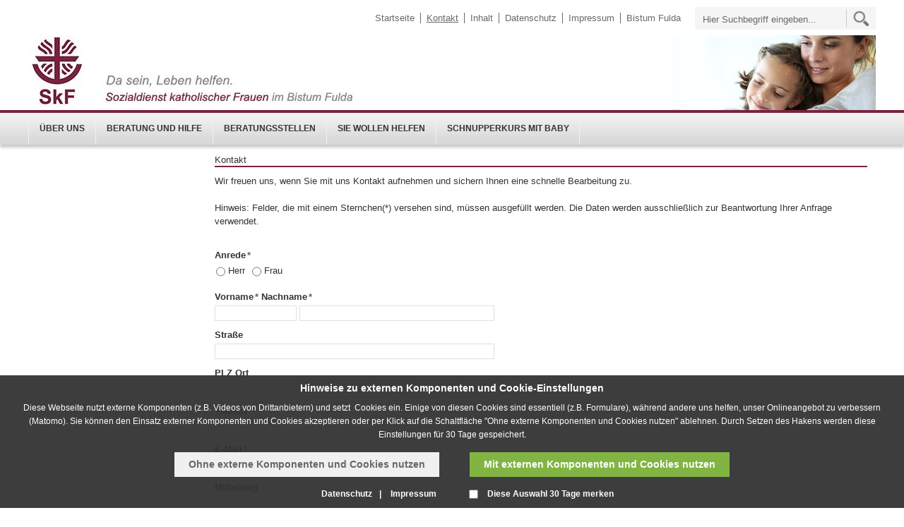

--- FILE ---
content_type: text/html; charset=utf-8
request_url: https://www.sozialdienst-katholischer-frauen.de/skf/kontakt/
body_size: 8196
content:
<!DOCTYPE html>
<html lang="de" class="pagestatus-init">
  <head>
    <title>Sozialdienst katholischer Frauen im Bistum Fulda - SkF -Kontaktformular</title>
    <!--
			Diese Seite wurde mit Weblication® CMS erstellt.
			Weblication® ist ein Produkt der Scholl Communications AG in 77694 Kehl.
			Weitere Informationen finden Sie unter http://www.weblication.de bzw. http://scholl.de.
		-->
    <meta name="Description" content="Nehmen Sie mit uns Kontakt auf. Wir stellen Ihnen gerne weiter Informationen zu unseren Produkten zur Verfügung."/>
    <meta name="Keywords" content="kontakt, anfrage, angebot"/>
    <meta name="Robots" content="index, noodp"/>
    <meta charset="UTF-8" />
    <meta name="viewport" content="width=device-width, initial-scale=1"/>
    <meta name="Generator" content="Weblication® CMS"/>
    <!--[if IE]><meta http-equiv="x-ua-compatible" content="IE=edge" /><![endif]-->
    <meta name="google-site-verification" content="dy6bIyEHWQg5hefLM8jO803k5sbY_lsFmPYpL24_02k"/>
    <meta name="geo.region" content="de-he"/>
    <meta name="geo.placename" content="36039 Fulda, Deutschland"/>
    <meta name="geo.position" content="50.555161;9.672647"/>
    <link rel="shortcut icon" href="/bistum_fulda-wGlobal/wGlobal/layout/images/favicon.ico"/>
    <link rel="icon" href="/bistum_fulda-wGlobal/wGlobal/layout/images/favicon.ico"/>
    <link rel="apple-touch-icon" href="/bistum_fulda-wGlobal/wGlobal/layout/images/apple-touch-icon.png"/>
    <link rel="canonical" href="https://www.sozialdienst-katholischer-frauen.de/skf/kontakt/"/>
        <script type="text/javascript">wNavidStandard='1247423963537';wProjectPath='/skf';hdLimitDpr='1.5';lightboxType='wLightbox'; </script>
    <link rel="stylesheet" type="text/css" href="/bistum_fulda-wGlobal/wGlobal/layout/styles/optimized/design.css"/>
<link rel="stylesheet" type="text/css" href="/bistum_fulda-wGlobal/wGlobal/layout/styles/optimized/jquery.fancybox.css"/>
<link rel="stylesheet" type="text/css" href="/bistum_fulda-wGlobal/wGlobal/layout/styles/optimized/compactPulldown.css"/>
<link rel="stylesheet" type="text/css" href="/bistum_fulda-wGlobal/wGlobal/layout/styles/optimized/rwd.css"/>
    <!--[if IE 7]><link rel="stylesheet" type="text/css" href="/bistum_fulda-wGlobal/wGlobal/layout/styles/design-ie7.css"/><![endif]-->
    <script src="/bistum_fulda-wGlobal/wGlobal/layout/scripts/items/jquery.js"></script>
<script src="/bistum_fulda-wGlobal/wGlobal/layout/scripts/items/jquery-ui.js"></script>
<script src="/bistum_fulda-wGlobal/wGlobal/layout/scripts/items/jquery.fancybox.js"></script>
<script src="/bistum_fulda-wGlobal/wGlobal/layout/scripts/optimized/css.js"></script>
<script src="/bistum_fulda-wGlobal/wGlobal/layout/scripts/optimized/ui.js"></script>
<script src="/bistum_fulda-wGlobal/wGlobal/layout/scripts/optimized/design.js"></script>
<script src="/bistum_fulda-wGlobal/wGlobal/layout/scripts/mobile/optimized/ui.js"></script>
<script src="/bistum_fulda-wGlobal/wGlobal/layout/scripts/mobile/optimized/bannerSlider.js"></script>
<script src="/bistum_fulda-wGlobal/wGlobal/layout/scripts/mobile/optimized/list.js"></script>
<script src="/bistum_fulda-wGlobal/wGlobal/layout/scripts/mobile/accordion.js"></script>
<script src="/bistum_fulda-wGlobal/wGlobal/layout/scripts/fixednavi.js"></script>
<script src="/bistum_fulda-wGlobal/wGlobal/layout/scripts/rwdnavi.js"></script>
<script src="/bistum_fulda-wGlobal/wGlobal/layout/scripts/compactpulldown.js"></script>
    <link rel="stylesheet" type="text/css" href="/skf/wGlobal/layout/css/pfarreifarbe.css"/>
      </head>
  <body class="bodyFullRight project-skf subdir-kontakt object-default">
    <div id="navigationSidebar" class="noImage"></div>
    <div id="blockMainOuter">
      <div id="blockMain">
        <div id="blockMainInner">
          <div id="blockTop">
            <div id="blockTopInner">
              <div class="navi_wrapper">
                <div id="searchBox">
                  <form id="frmSearch" class="bistum" method="get" action="/skf/search/">
                    <input type="text" id="searchTerm" name="searchTerm" placeholder="Hier Suchbegriff eingeben..." value=""/>
                    <input id="searchSubmit" type="image" title="" src="/bistum_fulda-wGlobal/wGlobal/layout/images/icons/ic_search_metanavigation.png" alt=""/>
                  </form>
                </div>
                <div id="navigationMeta">
                  <ul><li class="navLevel navLevel1 navLevelDefault navLevel1Default "><a class="navLevel navLevel1 navLevelDefault navLevel1Default " title="" href="/skf/">Startseite</a></li><li class="navLevel navLevel1 navLevelSelected navLevel1Selected "><a class="navLevel navLevel1 navLevelSelected navLevel1Selected " href="/skf/kontakt/">Kontakt</a></li><li class="navLevel navLevel1 navLevelDefault navLevel1Default "><a class="navLevel navLevel1 navLevelDefault navLevel1Default " title="" href="/skf/sitemap/">Inhalt</a></li><li class="navLevel navLevel1 navLevelDefault navLevel1Default "><a class="navLevel navLevel1 navLevelDefault navLevel1Default " title="" href="/skf/datenschutz/">Datenschutz</a></li><li class="navLevel navLevel1 navLevelDefault navLevel1Default "><a class="navLevel navLevel1 navLevelDefault navLevel1Default " title="" href="/skf/impressum/">Impressum</a></li><li class="navLevel navLevel1 navLevelDefault navLevel1Default "><a class="navLevel navLevel1 navLevelDefault navLevel1Default " title="" href="http://www.bistum-fulda.de" target="_blank">Bistum Fulda</a></li></ul>                </div>
              </div>
              <div class="logo_wrapper">
                <div class="header_logo_wrapper">
                  <div class="header_logo_cell">
                    <div class="a_img_wrapper">
                      <a id="logo" href="/skf/" title="Zur Startseite">
                        <img src="/skf/images/kopfleiste/resp/skf_responsive_t1.jpg" alt="Logo"/>
                      </a>
                    </div>
                    <div class="a_img_wrapper">
                      <a id="logoRight" href="/skf/" title="Zur Startseite">
                        <img src="/skf/images/kopfleiste/resp/skf_responsive_t2.jpg" alt="Logo"/>
                      </a>
                    </div>
                  </div>
                </div>
                <div class="clear"></div>
              </div>
            </div>
          </div>
          <div id="blockNavigationMain">
            <div id="navigationMain">
              <ul data-togglerText="Navigation" class="navLevelContainer navLevel1Container"><li class="navLevel child navLevel1 navLevelOpen navLevel1Open "><a class="navLevel navLevel1 navLevelOpen navLevel1Open" href="/skf/angebote/dioezesanstelle/allgemeine_infos.php">Über uns</a><span class="navpointToggler"></span><ul class="navLevelContainer navLevel2Container"><li class="navLevel navLevel2 navLevelDefault navLevel2Default "><a class="navLevel navLevel2 navLevelDefault navLeve21Default" href="/skf/angebote/dioezesanstelle/dioezesanstelle.php">Diözesanstelle</a></li><li class="navLevel navLevel2 navLevelDefault navLevel2Default "><a class="navLevel navLevel2 navLevelDefault navLeve21Default" href="/skf/derskf/derskf.php">SkF Geschichtliches </a></li></ul></li><li class="navLevel child navLevel1 navLevelOpen navLevel1Open "><a class="navLevel navLevel1 navLevelOpen navLevel1Open" href="/skf/angebote/schwangerenberatung/schwangerenberatungstart.php?navid=200000288863">Beratung und Hilfe </a><span class="navpointToggler"></span><ul class="navLevelContainer navLevel2Container"><li class="navLevel navLevel2 navLevelDefault navLevel2Default "><a class="navLevel navLevel2 navLevelDefault navLeve21Default" href="/skf/angebote/schwangerenberatung/schwangerenberatungstart.php?navid=200000303325">Schwangerschaftsberatung</a></li><li class="navLevel navLevel2 navLevelDefault navLevel2Default "><a class="navLevel navLevel2 navLevelDefault navLeve21Default" href="/skf/angebote/vertrauliche-geburt/vertrauliche-geburt.php">Vertrauliche Geburt</a></li><li class="navLevel navLevel2 navLevelOpen navLevel2Open "><a class="navLevel navLevel2 navLevelOpen navLevel2Open" href="/skf/angebote/babyklappe/babyklappe_wo.php">Babyklappe</a><span class="navpointToggler"></span><ul class="navLevelContainer navLevel3Container"><li class="navLevel navLevel3 navLevelDefault navLevel3Default "><a class="navLevel navLevel3 navLevelDefault navLevel3Default" href="/skf/angebote/babyklappe/babyklappe_info.php">Mehr Infos</a></li><li class="navLevel navLevel3 navLevelDefault navLevel3Default "><a class="navLevel navLevel3 navLevelDefault navLevel3Default" href="/skf/angebote/babyklappe/rechtliches.php">Rechtliches</a></li></ul></li><li class="navLevel navLevel2 navLevelDefault navLevel2Default "><a class="navLevel navLevel2 navLevelDefault navLeve21Default" href="/skf/angebote/adoption/adoption.php">Adoptionsdienst</a></li><li class="navLevel navLevel2 navLevelDefault navLevel2Default "><a class="navLevel navLevel2 navLevelDefault navLeve21Default" href="/skf/angebote/gewaltgegenfrauen/gewalt_start.php">Gewalt gegen Frauen</a></li><li class="navLevel navLevel2 navLevelDefault navLevel2Default "><a class="navLevel navLevel2 navLevelDefault navLeve21Default" href="/skf/angebote/alleinerziehend/alleinerziehend.php">Allein erziehend</a></li><li class="navLevel navLevel2 navLevelDefault navLevel2Default "><a class="navLevel navLevel2 navLevelDefault navLeve21Default" href="/skf/angebote/finanziellehilfen/finanzielle.php">Finanzielle Hilfen </a></li><li class="navLevel navLevel2 navLevelDefault navLevel2Default "><a class="navLevel navLevel2 navLevelDefault navLeve21Default" href="/skf/aktuellethemen/pnd/pnd_allgemein.php">Pränataldiagnostik </a></li><li class="navLevel navLevel2 navLevelDefault navLevel2Default "><a class="navLevel navLevel2 navLevelDefault navLeve21Default" href="/skf/angebote/betreuteswohnen/betreuteswohnen.php">Betreutes Wohnen</a></li><li class="navLevel navLevel2 navLevelDefault navLevel2Default "><a class="navLevel navLevel2 navLevelDefault navLeve21Default" href="/skf/angebote/betreuungsgesetz/betreuungsgesetz.php">Gesetzliche Betreuung</a></li><li class="navLevel navLevel2 navLevelDefault navLevel2Default "><a class="navLevel navLevel2 navLevelDefault navLeve21Default" href="/skf/angebote/pskb/pskb.php">Psychosoziale Hilfe</a></li><li class="navLevel navLevel2 navLevelDefault navLevel2Default "><a class="navLevel navLevel2 navLevelDefault navLeve21Default" href="/skf/angebote/sexualpaedagogik/sexualpaed.php">Sexualpädagogische Bildungsangebote</a></li><li class="navLevel navLevel2 navLevelDefault navLevel2Default "><a class="navLevel navLevel2 navLevelDefault navLeve21Default" href="/skf/schnupperkurs/schnupperkurs_neu.php?navid=200001126345">Schnupperkurs mit Baby</a></li></ul></li><li class="navLevel child navLevel1 navLevelOpen navLevel1Open "><a class="navLevel navLevel1 navLevelOpen navLevel1Open" href="/skf/beratungsstellen/beratungsstellen_start.php">Beratungsstellen</a><span class="navpointToggler"></span><ul class="navLevelContainer navLevel2Container"><li class="navLevel navLevel2 navLevelDefault navLevel2Default "><a class="navLevel navLevel2 navLevelDefault navLeve21Default" href="/skf/beratungsstellen/badsoden.php">SkF - Bad Soden-Salmünster</a></li><li class="navLevel navLevel2 navLevelDefault navLevel2Default "><a class="navLevel navLevel2 navLevelDefault navLeve21Default" href="/skf/beratungsstellen/fulda.php">SkF - Fulda</a></li><li class="navLevel navLevel2 navLevelDefault navLevel2Default "><a class="navLevel navLevel2 navLevelDefault navLeve21Default" href="/skf/beratungsstellen/hanau.php">SkF - Hanau</a></li><li class="navLevel navLevel2 navLevelDefault navLevel2Default "><a class="navLevel navLevel2 navLevelDefault navLeve21Default" href="/skf/beratungsstellen/kassel.php">SkF - Kassel</a></li><li class="navLevel navLevel2 navLevelDefault navLevel2Default "><a class="navLevel navLevel2 navLevelDefault navLeve21Default" href="/skf/beratungsstellen/marburg.php">SkF - Marburg</a></li></ul></li><li class="navLevel child navLevel1 navLevelOpen navLevel1Open "><a class="navLevel navLevel1 navLevelOpen navLevel1Open" href="/skf/angebote/ehrenamt/ehrenamt.php?navid=200001718686">Sie wollen helfen </a><span class="navpointToggler"></span><ul class="navLevelContainer navLevel2Container"><li class="navLevel navLevel2 navLevelDefault navLevel2Default "><a class="navLevel navLevel2 navLevelDefault navLeve21Default" href="/skf/angebote/ehrenamt/ehrenamt.php?navid=200001812738">Ehrenamt </a></li><li class="navLevel navLevel2 navLevelDefault navLevel2Default "><a class="navLevel navLevel2 navLevelDefault navLeve21Default" href="/skf/angebote/spenden/spenden.php">Spenden </a></li><li class="navLevel navLevel2 navLevelDefault navLevel2Default "><a class="navLevel navLevel2 navLevelDefault navLeve21Default" href="/skf/stiftung/Stiftung_start.php">Stiftung </a></li></ul></li><li class="navLevel navLevel1 navLevelDefault navLevel1Default "><a class="navLevel navLevel1 navLevelDefault navLevel1Default" href="/skf/schnupperkurs/schnupperkurs_neu.php?navid=200001975574">Schnupperkurs mit Baby</a></li></ul>
            </div>
            <div id="preBox" class="preBox">
              <div class="preBoxInner">
                <form id="frmSearch" method="get" action="/skf/search/">
                  <div id="topSearch">
                    <div class="searchbox">
                      <input placeholder="Hier Suchbegriff eingeben..." type="text" class="searchField" name="searchTerm" value=""/>
                      <div class="searchbox_btn">
                        <button type="submit">Suche starten</button>
                      </div>
                    </div>
                  </div>
                </form>
              </div>
            </div>
          </div>
          <div id="blockBeforeLeftContentRight">
            <div id="blockBeforeLeftContentRightInner">
              <div id="blockBeforeFullRight" class="blockBefore">
                <div id="blockBeforeFullRightInner" class="blockBeforeInner">
                  <div id="areaContent3Global">
                    <div id="areaContent3Include" class="elementContentNavigation"></div>
                    <div class="elementContentPage" id="pageContent3">
                      <!--CONTENT:START-->
                      <!--CONTENT:STOP-->
                    </div>
                  </div>
                </div>
              </div>
              <div id="blockLeftContentRight">
                <div id="blockLeftContentRightInner">
                  <div id="blockLeftFullRight">
                    <div id="blockLeftFullRightInner">
                                              <div id="navigationSub"></div>
                                            <div id="areaContent4Global">
                        <div class="elementContentPage" id="pageContent4">
                          <!--CONTENT:START-->
                          <!--CONTENT:STOP-->
                        </div>
                      </div>
                    </div>
                  </div>
                                    <div id="blockContentFullRight" class="blockContent">
                    <div id="blockContentFullRightInner" class="blockContentInner">
                      <!--CONTENT:START-->
                      <div class="elementStandard elementHeadline elementHeadline_var501 " id="anchor_e8a3c81d_Kontakt">
                                                  <span style="">Kontakt</span>
                                              </div>
                      <div class="elementText">
                        <div class="elementStandard elementText">
                          <p>Wir freuen uns, wenn Sie mit uns Kontakt aufnehmen und sichern Ihnen eine schnelle Bearbeitung zu. <br/><br/>Hinweis: Felder, die mit einem Sternchen(*) versehen sind, müssen ausgefüllt werden. Die Daten werden ausschließlich zur Beantwortung Ihrer Anfrage verwendet.<br/><br/></p>                        </div>
                      </div>
                      <div class="elementStandard elementForm elementForm_var0">
                                                                                                                                                                                                                                                                                                                        <form onsubmit="this.className = this.className.replace(' wglFormSubmited', '') + ' wglFormStatusSubmited';return true;" method="post" target="_self" action="/weblication/grid5/tmpHTTP/wForm-cached-1768752000-b223ae13dc34b9e24887961f0f8ffa4e-a7cfe3c528606f347f53a7679cbf3fbe.php">                        <dl class="form">
                          <dt><label>Anrede<span class="formLabelStar">*</span></label></dt><dd class=""><span class="wglRadioFloat"><input type="radio" id="title_Herr" name="title" value="Herr"/><label for="title_Herr">Herr</label></span>
<span class="wglRadioFloat"><input type="radio" id="title_Frau" name="title" value="Frau"/><label for="title_Frau">Frau</label></span>
</dd>                          <dt><label class="S" for="firstname">Vorname<span class="formLabelStar">*</span></label><label class="L" for="lastname">Nachname<span class="formLabelStar">*</span></label></dt><dd class=""><input id="firstname" name="firstname" type="text" value="" class="S"/><input id="lastname" name="lastname" type="text" value="" class="L"/></dd>                          <dt><label for="element_555285593">Straße</label></dt><dd class=""><input id="element_555285593" name="element_555285593" type="text" value="" class="elementInput XXL"/></dd>                          <dt><label class="S" for="element_555442589">PLZ</label><label class="L" for="element_555442602">Ort</label></dt><dd class=""><input id="element_555442589" name="element_555442589" type="text" value="" class="S"/><input id="element_555442602" name="element_555442602" type="text" value="" class="L"/></dd>                          <dt><label for="element_555466565">Telefon</label></dt><dd class=""><input id="element_555466565" name="element_555466565" type="text" value="" class="elementInput XXL"/></dd>                          <dt><label for="email">E-Mail<span class="formLabelStar">*</span></label></dt><dd class=""><input id="email" name="email" type="text" value="" class="XXL"/></dd>                          <dt><label for="message">Mitteilung</label></dt><dd class=""><textarea id="message" name="message" class="XXL" rows="4" cols="50"></textarea>
</dd>                          <dt class="blank"> </dt><dd class=" full"><span class="wglCheckbox"><input type="checkbox" id="datenschutz-akzeptiert_IchhabedieDatenschutzerklärunggelesenundakzeptieresie." name="datenschutz-akzeptiert[]" value="Ich habe die Datenschutzerklärung gelesen und akzeptiere sie."/><label for="datenschutz-akzeptiert_IchhabedieDatenschutzerklärunggelesenundakzeptieresie.">Ich habe die <a href="/skf/datenschutz/" title="Datenschutzerklärung lesen" target="_blank">Datenschutzerklärung</a> gelesen und akzeptiere sie.</label></span>
</dd>                          <dt class="blank">
                            <label for="captchaInput">Sicherheitsabfrage</label>                          </dt>
                          <dd>
                            <div class="wglCaptcha">
                              <img alt="" style="float:left" title="Bitte geben Sie den Wert, den Sie auf dem Bild sehen, in das Feld ein." src="/weblication/grid5/tmpHTTP/wCaptcha-cached-1768748480-68329625516102.gif"/> <input id="captchaInput" name="captchaInput" type="text" value="" class="S"/><div class="textInfo" style="clear:left">Bitte geben Sie den Wert, den Sie auf dem Bild sehen, in das Feld ein.</div>                            </div>
                          </dd>
                          <dt class="blank"> </dt>
                          <dd class="formButtons">
                            <button class="buttonSubmit" type="submit">Abschicken</button>                          </dd>
                        </dl>
                        </form>                      </div>
                      <!--CONTENT:STOP-->
                      <div id="areaContent6Global">
                        <!--CONTENT:START-->
                        <!--CONTENT:STOP-->
                      </div>
                    </div>
                  </div>
                </div>
              </div>
            </div>
          </div>
        </div>
      </div>
      <div id="blockBottom" class="variant1">
        <div class="bottomleft"></div>
        <div class="bottomright"></div>
        <div class="clear"></div>
        <div id="blockBottomInner">
          <div id="areaContent5Global">
            <div class="elementStandard elementContainer elementContainerStandard_var0 elementContainerStandardColumns elementContainerStandardColumns1 elementContainerStandardColumns_var100">
              <div class="col1">
                <div class="col_inner col1_inner">
                  <div id="elementContainerSlider_3454b2c838de695baf394d8d1a8d3bb9" class="elementStandard elementContainerSlider elementContainerSlider_var0">
                    <div class="wrapper_prevEntry">
                      <div class="prevEntry"></div>
                    </div>
                    <div id="slider_3454b2c838de695baf394d8d1a8d3bb9" class="wrapper_slider">
                      <ul>
                        <li>
                          <div class="elementStandard elementContainer elementContainerStandard_var1 elementContainerStandardColumns elementContainerStandardColumns5 elementContainerStandardColumns_var2020202020" data-w-addclasses="wglAdjustHeightMax">
                            <div class="col1">
                              <div class="col_inner col1_inner"></div>
                            </div>
                            <div class="col2">
                              <div class="col_inner col2_inner"></div>
                            </div>
                            <div class="col3">
                              <div class="col_inner col3_inner"></div>
                            </div>
                            <div class="col4">
                              <div class="col_inner col4_inner">
                                <div class="info_box elementNewsTitlePicture_var0">
                                  <div class="info_box_content linkedblock">
                                    <a href="http://www.beratung-caritas.de/schwangerschaftsberatung.html" target="_blank" class="overlay"> </a>
                                    <table border="0" cellpadding="0" cellspacing="0" width="100%">
                                      <tr>
                                        <td>
                                          <div class="wrapper_image_text">
                                            <div class="elementStandard elementContent elementPicture elementPicture_var0 elementPicture  pictureSize-adapt  "><div id="d_ec332fb0ebea5e290b89c1722e067d89" class="picture"><a id="ah_ec332fb0ebea5e290b89c1722e067d89" href="http://www.beratung-caritas.de/schwangerschaftsberatung.html" class="picture" title=""><img id="i_ec332fb0ebea5e290b89c1722e067d89" class="pictureDefault picture pictureSize-adapt " width="179" height="97" title="" alt="" src="/skf/images/weblication/wThumbnails/787a24af455bcb0g5517cf2146d4812c.gif"/></a></div></div>                                          </div>
                                        </td>
                                      </tr>
                                    </table>
                                    <div class="info_box_header elementNewsTitlePictureHeadline_var0">
                                      <h2>Online Beratung</h2>
                                    </div>
                                    <div class="info_box_links_content_text">
                                      <p><br/></p>                                    </div>
                                    <div class="info_box_links_more">
                                      <a xmlns:wsl="http://weblication.de/5.0/wsl" xmlns:wd="http://weblication.de/5.0/wd" target="_blank" href="http://www.beratung-caritas.de/schwangerschaftsberatung.html" title="Startseite" class="mitpfeil">mehr...</a>
                                    </div>
                                  </div>
                                </div>
                              </div>
                            </div>
                            <div class="col5">
                              <div class="col_inner col5_inner">
                                <div style="height:10px">
                                  <img src="/bistum_fulda-wGlobal/wGlobal/layout/images/trans.gif" alt="" title="" style="width:1px;height:10px"/>
                                </div>
                              </div>
                            </div>
                            <div class="clearBoth"> </div>
                          </div>
                        </li>
                        <li>
                          <div class="elementStandard elementContainer elementContainerStandard_var1 elementContainerStandardColumns elementContainerStandardColumns5 elementContainerStandardColumns_var2020202020" data-w-addclasses="wglAdjustHeightMax">
                            <div class="col1">
                              <div class="col_inner col1_inner"></div>
                            </div>
                            <div class="col2">
                              <div class="col_inner col2_inner"></div>
                            </div>
                            <div class="col3">
                              <div class="col_inner col3_inner"></div>
                            </div>
                            <div class="col4">
                              <div class="col_inner col4_inner"></div>
                            </div>
                            <div class="col5">
                              <div class="col_inner col5_inner"></div>
                            </div>
                            <div class="clearBoth"> </div>
                          </div>
                        </li>
                        <li>
                          <div class="elementStandard elementContainer elementContainerStandard_var1 elementContainerStandardColumns elementContainerStandardColumns5 elementContainerStandardColumns_var2020202020" data-w-addclasses="wglAdjustHeightMax">
                            <div class="col1">
                              <div class="col_inner col1_inner"></div>
                            </div>
                            <div class="col2">
                              <div class="col_inner col2_inner"></div>
                            </div>
                            <div class="col3">
                              <div class="col_inner col3_inner"></div>
                            </div>
                            <div class="col4">
                              <div class="col_inner col4_inner"></div>
                            </div>
                            <div class="col5">
                              <div class="col_inner col5_inner"></div>
                            </div>
                            <div class="clearBoth"> </div>
                          </div>
                        </li>
                      </ul>
                    </div>
                    <div class="wrapper_nxtEntry">
                      <div class="nxtEntry"></div>
                    </div>
                    <script type="text/javascript">/*<![CDATA[*/
              
				    jQuery(window).on('load resize', function() {
					    function initContainerSlider_3454b2c838de695baf394d8d1a8d3bb9() {
						    uid = '3454b2c838de695baf394d8d1a8d3bb9';

						    jQuery("#slider_" + uid + ".wrapper_slider ul").addClass('items');

						    resizeContainerSlider_3454b2c838de695baf394d8d1a8d3bb9(uid);
						    buttonsContainerSlider_3454b2c838de695baf394d8d1a8d3bb9(uid, 500);
						    naviContainerSlider_3454b2c838de695baf394d8d1a8d3bb9(uid);
						    naviBtnsContainerSlider_3454b2c838de695baf394d8d1a8d3bb9(uid);
					    }

					    function resizeContainerSlider_3454b2c838de695baf394d8d1a8d3bb9(uid) {
						    prevNextWidth = jQuery("#elementContainerSlider_" + uid + " .wrapper_prevEntry").width() + jQuery("#elementContainerSlider_" + uid + " .wrapper_nxtEntry").width();
						    itemWidth = (jQuery("#elementContainerSlider_" + uid).width() * 0.98) - prevNextWidth;
							jQuery("#slider_" + uid + ".wrapper_slider").width(itemWidth);

						    itemHeight = 0;
						    jQuery("#slider_" + uid + ".wrapper_slider ul li").each(function() {
							    $this = jQuery(this);

							    if((newHeight = $this.height()) > itemHeight){
								    itemHeight = newHeight;
							    }
						    });

						    jQuery("#elementContainerSlider_" + uid + " .wrapper_prevEntry").height(itemHeight);
						    jQuery("#elementContainerSlider_" + uid + " .wrapper_nxtEntry").height(itemHeight);

						    children = jQuery("#slider_" + uid + ".wrapper_slider ul").children('li');

						    jQuery("#slider_" + uid + ".wrapper_slider").children('ul').width(Math.ceil(itemWidth * children.length));
						    jQuery("#slider_" + uid + ".wrapper_slider ul").children('li').width(Math.floor(itemWidth));
					    }

					    function buttonsContainerSlider_3454b2c838de695baf394d8d1a8d3bb9(uid, speed) {
						    //Prev element
						    jQuery("#elementContainerSlider_" + uid + " .wrapper_prevEntry .prevEntry").on('click', function() {
							    slidePrevItem_3454b2c838de695baf394d8d1a8d3bb9(uid, speed, 1);
						    });

						    //Next element
						    jQuery("#elementContainerSlider_" + uid + " .wrapper_nxtEntry .nxtEntry").on('click', function() {
							    slideNextItem_3454b2c838de695baf394d8d1a8d3bb9(uid, speed, 1);
						    });
					    }

					    function slidePrevItem_3454b2c838de695baf394d8d1a8d3bb9(uid, speed, times) {
						    var $this = jQuery(this);
						    if ($this.data("executing")) {
							    return;
						    }
						    $this.data("executing", true);

						    move = jQuery("#slider_" + uid + ".wrapper_slider").width();

						    jQuery("#slider_" + uid + ".wrapper_slider ul").css('margin-left', (move * -1) * times);

						    for(i = 0; i < times; i++) {
							    lastEl = jQuery("#slider_" + uid + ".wrapper_slider ul li:last-child");
							    jQuery("#slider_" + uid + ".wrapper_slider ul ").prepend(lastEl.clone());
							    lastEl.remove();

							    handleNaviContainerSlider_3454b2c838de695baf394d8d1a8d3bb9(uid, 'prev');
						    }

						    jQuery("#slider_" + uid + ".wrapper_slider ul").animate({
							    'margin-left' : '+=' + (move * times)
						    }, speed, function () {
							    $this.removeData("executing");
						    });
					    }

					    function slideNextItem_3454b2c838de695baf394d8d1a8d3bb9(uid, speed, times) {
						    var $this = jQuery(this);
						    if ($this.data("executing")) {
							    return;
						    }
						    $this.data("executing", true);

						    move = jQuery("#slider_" + uid + ".wrapper_slider").width();

						    for(i = 0; i < times; i++) {
							    jQuery("#slider_" + uid + ".wrapper_slider ul").width("+=" + move);
							    firstEl = jQuery("#slider_" + uid + ".wrapper_slider ul li:nth-child(" + (i + 1) + ")");
							    jQuery("#slider_" + uid + ".wrapper_slider ul ").append(firstEl.clone());

							    handleNaviContainerSlider_3454b2c838de695baf394d8d1a8d3bb9(uid, 'next');
						    }


						    jQuery("#slider_" + uid + ".wrapper_slider ul").animate({
							    'margin-left' : '+=' + (move * -1) * times
						    }, speed, function () {
							    for(i = 0; i < times; i++) {
								    jQuery("#slider_" + uid + ".wrapper_slider ul li:first-child").remove();
							    }

							    jQuery("#slider_" + uid + ".wrapper_slider ul").css('margin-left', 0);
							    jQuery("#slider_" + uid + ".wrapper_slider ul").width("-=" + (move * times));
							    $this.removeData("executing");
						    });
					    }

					    function handleNaviContainerSlider_3454b2c838de695baf394d8d1a8d3bb9(uid, action) {
						    navi = jQuery("#elementContainerSlider_" + uid + " ul.navigation li.active");
						    items = jQuery("#elementContainerSlider_" + uid + " ul.navigation li");
						    navi.removeClass("active");

						    if(action == 'prev') {
							    prev = navi.prev();

							    if(prev.index() == -1) {
								    prev = jQuery("#elementContainerSlider_" + uid + " ul.navigation li:last-child");
							    }

							    prev.addClass('active');
						    }

						    if(action == 'next') {
							    next = navi.next();

							    if(next.index() == -1) {
								    next = jQuery("#elementContainerSlider_" + uid + " ul.navigation li:first-child");
							    }

							    next.addClass('active');
						    }
					    }

					    function naviContainerSlider_3454b2c838de695baf394d8d1a8d3bb9(uid) {
						    if(rm = jQuery("#elementContainerSlider_" + uid + " ul.navigation")) {
							    rm.remove();
						    }

						    jQuery("#elementContainerSlider_" + uid).append('<ul class="navigation"/>');
						    navi = jQuery("#elementContainerSlider_" + uid + " ul.navigation");
						    items = jQuery("#slider_" + uid + ".wrapper_slider ul.items li");

						    for(i = 0; i < items.length; i++) {
							    navi.append('<li class="btn"/>');
						    }

						    //set first as active
						    jQuery("#elementContainerSlider_" + uid + " ul.navigation li:first-child").addClass('active');

						    //Center
						    navi.css('left', '50%');
						    navi.css('margin-left', (navi.width() / 2) * -1);
					    }

					    function naviBtnsContainerSlider_3454b2c838de695baf394d8d1a8d3bb9(uid) {
						    jQuery("#elementContainerSlider_" + uid + " ul.navigation li").on('click', function() {
							    speed = 500;

							    $this = jQuery(this);
							    move = jQuery("#slider_" + uid + ".wrapper_slider").width();

							    active = jQuery("#elementContainerSlider_" + uid + " ul.navigation li.active");

							    posNew = $this.index();
							    posCur = active.index();

							    if(posNew < posCur) {
								    slidePrevItem_3454b2c838de695baf394d8d1a8d3bb9(uid, speed, (posCur - posNew));
							    }

							    if(posNew > posCur) {
								    slideNextItem_3454b2c838de695baf394d8d1a8d3bb9(uid, speed, (posNew - posCur));
							    }
						    });
					    }

					    initContainerSlider_3454b2c838de695baf394d8d1a8d3bb9('3454b2c838de695baf394d8d1a8d3bb9');
				    });
			    /*]]>*/</script>
                  </div>
                </div>
              </div>
              <div class="clearBoth"> </div>
            </div>
            <div class="elementStandard elementContainer elementContainerStandard_var0 elementContainerStandardColumns elementContainerStandardColumns2 elementContainerStandardColumns_var7030">
              <div class="col1">
                <div class="col_inner col1_inner">
                  <div class="elementStandard elementNavigation " id="n1588">
                                        <div id="navigationFootermap"><ul><li class="navLevel navLevel1 navLevelOpen navLevel1Open "><a class="navLevel navLevel1 navLevelOpen navLevel1Open" href="/skf/"/><ul class="navLevel2Container"><li class="navLevel navLevel2 navLevelDefault navLevel2Default "><a class="navLevel navLevel2 navLevelDefault navLevel2Default" href="/skf/derskf/derskf.php">Über uns </a></li><li class="navLevel navLevel2 navLevelDefault navLevel2Default "><a class="navLevel navLevel2 navLevelDefault navLevel2Default" href="/skf/beratungsstellen/beratungsstellen_start.php">Beratungsstellen </a></li><li class="navLevel navLevel2 navLevelDefault navLevel2Default "><a class="navLevel navLevel2 navLevelDefault navLevel2Default" href="/skf/schnupperkurs/schnupperkursstart.php">Schnupperkurs mit Baby </a></li></ul></li><li class="navLevel navLevel1 navLevelOpen navLevel1Open "><a class="navLevel navLevel1 navLevelOpen navLevel1Open" href=""/><ul class="navLevel2Container"><li class="navLevel navLevel2 navLevelDefault navLevel2Default "><a class="navLevel navLevel2 navLevelDefault navLevel2Default" href="/skf/angebote/ehrenamt/ehrenamt.php">Ehrenamt </a></li><li class="navLevel navLevel2 navLevelDefault navLevel2Default "><a class="navLevel navLevel2 navLevelDefault navLevel2Default" href="/skf/stiftung/Stiftung_start.php">Stiftung</a></li><li class="navLevel navLevel2 navLevelDefault navLevel2Default "><a class="navLevel navLevel2 navLevelDefault navLevel2Default" href="/skf/angebote/babyklappe/babyklappe_info.php">Babyklappe</a></li></ul></li><li class="navLevel navLevel1 navLevelOpen navLevel1Open "><a class="navLevel navLevel1 navLevelOpen navLevel1Open" href=""/><ul class="navLevel2Container"><li class="navLevel navLevel2 navLevelDefault navLevel2Default "><a class="navLevel navLevel2 navLevelDefault navLevel2Default" href="/skf/angebote/schwangerenberatung/schwangerenberatungstart.php">Schwangerenberatung</a></li><li class="navLevel navLevel2 navLevelDefault navLevel2Default "><a class="navLevel navLevel2 navLevelDefault navLevel2Default" href="/skf/anonym/anonym.php">Anonym</a></li><li class="navLevel navLevel2 navLevelDefault navLevel2Default "><a class="navLevel navLevel2 navLevelDefault navLevel2Default" href="/skf/angebote/sexualpaedagogik/sexualpaed.php">Sexualpädagogik</a></li></ul></li><li class="navLevel navLevel1 navLevelOpen navLevel1Open "><a class="navLevel navLevel1 navLevelOpen navLevel1Open" href=""/><ul class="navLevel2Container"><li class="navLevel navLevel2 navLevelDefault navLevel2Default "><a class="navLevel navLevel2 navLevelDefault navLevel2Default" href="/skf/angebote/gewaltgegenfrauen/gewalt_start.php">Gewalt gegen Frauen </a></li><li class="navLevel navLevel2 navLevelDefault navLevel2Default "><a class="navLevel navLevel2 navLevelDefault navLevel2Default" href="/skf/angebote/finanziellehilfen/finanzielle.php">Finanzielle Hilfen </a></li><li class="navLevel navLevel2 navLevelDefault navLevel2Default "><a class="navLevel navLevel2 navLevelDefault navLevel2Default" href="/skf/angebote/spenden/spenden.php">Spenden</a></li></ul></li></ul></div>                  </div>
                </div>
              </div>
              <div class="col2">
                <div class="col_inner col2_inner"></div>
              </div>
              <div class="clearBoth"> </div>
            </div>
            <div class="elementStandard elementContainer elementContainerStandard_var0 elementContainerStandardColumns elementContainerStandardColumns2 elementContainerStandardColumns_var7030">
              <div class="col1">
                <div class="col_inner col1_inner">
                  <div class="elementStandard elementSitemap">
                                        <!--wSearch:nosearch-->
                                        <!--/wSearch:nosearch-->
                  </div>
                </div>
              </div>
              <div class="col2">
                <div class="col_inner col2_inner">
                  <div class="elementStandard elementContent elementText elementText_var0"><p>©  Sozialdienst katholischer Frauen (SkF) im Bistum Fulda </p></div>
                </div>
              </div>
              <div class="clearBoth"> </div>
            </div>
          </div>
          <div id="navigationMeta">
            <ul><li class="navLevel navLevel1 navLevelDefault navLevel1Default "><a class="navLevel navLevel1 navLevelDefault navLevel1Default " title="" href="/skf/">Startseite</a></li><li class="navLevel navLevel1 navLevelSelected navLevel1Selected "><a class="navLevel navLevel1 navLevelSelected navLevel1Selected " href="/skf/kontakt/">Kontakt</a></li><li class="navLevel navLevel1 navLevelDefault navLevel1Default "><a class="navLevel navLevel1 navLevelDefault navLevel1Default " title="" href="/skf/sitemap/">Inhalt</a></li><li class="navLevel navLevel1 navLevelDefault navLevel1Default "><a class="navLevel navLevel1 navLevelDefault navLevel1Default " title="" href="/skf/datenschutz/">Datenschutz</a></li><li class="navLevel navLevel1 navLevelDefault navLevel1Default "><a class="navLevel navLevel1 navLevelDefault navLevel1Default " title="" href="/skf/impressum/">Impressum</a></li><li class="navLevel navLevel1 navLevelDefault navLevel1Default "><a class="navLevel navLevel1 navLevelDefault navLevel1Default " title="" href="http://www.bistum-fulda.de" target="_blank">Bistum Fulda</a></li></ul>          </div>
        </div>
      </div>
      <div id="blockPost">
        <div id="blockPostInner">
          <div id="areaContent7Global">
            <!--CONTENT:START-->
            <!--CONTENT:STOP-->
          </div>
        </div>
      </div>
    </div>
    <div id="cookieNotice" class="confirmBeforeTrack">
      <div id="cookieNoticeInner">
        <div>
          <div id="cookieNoticeCloser" onclick="closeCookieNotice()"></div>
          <div class="elementLink">
            <div class="elementStandard elementHeadline elementHeadline_var0 " id="anchor_e626cc04_Hinweise--zu-externen-Komponenten-und-Cookie-Einstellungen">
                              <h3>
                  <span style="color: #666666">Hinweise  zu externen Komponenten und Cookie-Einstellungen</span>
                </h3>
                          </div>
            <div class="elementStandard elementContent elementText elementText_var0"><p><span>Diese Webseite nutzt externe Komponenten (z.B. Videos von Drittanbietern) und setzt  Cookies ein. Einige von diesen Cookies sind essentiell (z.B. Formulare), während andere uns helfen, unser Onlineangebot zu verbessern (Matomo). Sie können den Einsatz externer Komponenten und Cookies akzeptieren oder per Klick auf die Schaltfläche "Ohne externe Komponenten und Cookies nutzen" ablehnen. Durch Setzen des Hakens werden diese Einstellungen für 30 Tage gespeichert.</span></p>                                          </div>
          </div>
          <div data-title="" class="elementStandard elementSection elementSection_var0 elementSectionBackgroundColor_var elementSectionPadding_var0">
            <div class="sectionInner sectionInner_26cd6bc1f8d68c1dc137366f6371621e">
              <div class="cookieNoticeContainer">
                <div id="cookiePath" class="buttonWrapper" data-path="/skf">
                  <div>
                    <button id="cookieNoticeDeclineCloser" onclick="wDeclineExternalRessources();" class="buttonReset">Ohne externe Komponenten und Cookies nutzen</button>
                  </div>
                  <div>
                    <button id="cookieNoticeAcceptCloser" onclick="wAcceptExternalRessources()">Mit externen Komponenten und Cookies nutzen</button>
                  </div>
                </div>
                <div class="cookieFooter">
                  <div class="cookieLinks">
                    <a target="fancy" href="/skf/datenschutz/?viewmode=blank">Datenschutz</a>
                    <a target="fancy" href="/skf/impressum/?viewmode=blank">Impressum</a>
                  </div>
                  <div id="containerRememberDataSecurityPreferences">
                    <input type="checkbox" id="rememberDataSecurityPreferences" value="1"/>
                    <label for="rememberDataSecurityPreferences">Diese Auswahl 30 Tage merken</label>
                  </div>
                </div>
              </div>
              <script type="text/javascript">/*<![CDATA[*/
              
                        /**/

                        wAcceptExternalRessources = function(){
                            var expires = document.getElementById('rememberDataSecurityPreferences') && document.getElementById('rememberDataSecurityPreferences').checked ? ';expires='+(new Date(new Date().getTime() + 30 * 1000 * 60 * 60 * 24).toGMTString()) : '';
                            document.cookie = 'allowTracking=1;path='+jQuery("#cookiePath").data('path')+'/'+expires;
                            document.cookie = 'allowLoadExternRessources=1;path='+jQuery("#cookiePath").data('path')+'/'+expires;
                            document.cookie = 'hideCookieNotice=1;path='+jQuery("#cookiePath").data('path')+'/'+expires;
                            jQuery('#cookieNotice').slideUp();

                            if(typeof wOnAfterAcceptExternalRessources == 'function'){
                                wOnAfterAcceptExternalRessources();
                            }
                            else{
                                document.location.reload(true);
                            }
                        };

                        wDeclineExternalRessources = function(){
                            var expires = document.getElementById('rememberDataSecurityPreferences') && document.getElementById('rememberDataSecurityPreferences').checked ? ';expires='+(new Date(new Date().getTime() + 30 * 1000 * 60 * 60 * 24).toGMTString()) : '';
                            document.cookie = 'allowTracking=0;path='+jQuery("#cookiePath").data('path')+'/'+expires;
                            document.cookie = 'allowLoadExternRessources=0;path='+jQuery("#cookiePath").data('path')+'/'+expires;
                            document.cookie = 'hideCookieNotice=1;path='+jQuery("#cookiePath").data('path')+'/'+expires;
                            jQuery('#cookieNotice').slideUp();
                            if(typeof wOnAfterDeclineExternalRessources == 'function'){
                                wOnAfterDeclineExternalRessources();
                            }
                        };
                        /**/
                    /*]]>*/</script>
                          </div>
          </div>
                  </div>
      </div>
    </div>
    <script type="text/javascript">
                    var _paq = _paq || [];
                    _paq.push(["disableCookies"]);
                    _paq.push(['trackPageView']);
                    _paq.push(['enableLinkTracking']);
                    (function() {
                        var u="//statistik.bistum-fulda.de/";
                        _paq.push(['setTrackerUrl', u+'piwik.php']);
                        _paq.push(['setSiteId', '143']);
                        var d=document, g=d.createElement('script'), s=d.getElementsByTagName('script')[0];
                        g.type='text/javascript'; g.async=true; g.defer=true; g.src=u+'piwik.js'; s.parentNode.insertBefore(g,s);
                    })();
                 </script>
    <noscript>
      <p>
        <img src="//statistik.bistum-fulda.de//piwik.php?idsite=143" style="border:0" alt=""/>
      </p>
    </noscript>
    <script>
            
            jQuery(window).ready(function() {
                var iContentHeight = jQuery('#blockLeftContentRightInner #blockContent8FullRight').height();

                if(iContentHeight) {
                    jQuery('#blockLeftContentRightInner #blockLeftFullRight').css('min-height', iContentHeight + 25);
                }


                jQuery(".singlepage3 #navigationSPToggler").click(function() {
                    jQuery("#blockNavigationMain").toggle();
                });
                jQuery(".singlepage2 #navigationSPToggler").click(function() {
                    jQuery(".navSinglepageContainer").toggle();
                });
                /*
                jQuery(".singlepage2 .navSinglepageContainer").mouseout(function() {
                    jQuery(".navSinglepageContainer").toggle();
                });
                */

                if(!getCookie("bistumInfo"))
                {
                    jQuery("#cookieInfo").css("display", "block");
                }
            });

            jQuery( "#cookieAccept" ).click(function() {
                jQuery("#cookieInfo").slideUp();
                setCookie("bistumInfo", "1");
            });


            function setCookie(key, value) {
                var expires = new Date();
                //expires.setTime(expires.getTime() + (1 * 24 * 60 * 60 * 1000));
                expires.setMonth(expires.getMonth() + 1);
                document.cookie = key + '=' + value + ';expires=' + expires.toUTCString();
            }

            function getCookie(key) {
                var keyValue = document.cookie.match('(^|;) ?' + key + '=([^;]*)(;|$)');
                return keyValue ? keyValue[2] : null;
            }
            
         </script>
    <!-- EPNagiosCheck -->
  </body>
</html>


--- FILE ---
content_type: text/css; charset=utf-8
request_url: https://www.sozialdienst-katholischer-frauen.de/bistum_fulda-wGlobal/wGlobal/layout/styles/optimized/rwd.css
body_size: 4435
content:

@media only screen and (max-width: 480px){
    .wLightboxOuter        {padding:0}
    .wLightboxInner        {border:solid 0 transparent}
}

@media only screen and (max-width: 400px){
    .listDefault_var6 .listEntry                   {width:100%;margin-right:0}
    .listDefault_var6 .listEntry:nth-child(2)      {border-top:none}
}

@media only screen and (max-width: 400px){
    .listDefault_var9 .listEntry                                          {width:100%;margin-right:0}
    .listDefault_var9 .listEntry:nth-child(2n + 1) .listEntryInner        {margin:0 0 10px 0}
    .listDefault_var9 .listEntry:nth-child(2n + 2) .listEntryInner        {margin:0 0 10px 0}
}

@media only screen and (max-width: 540px){
    .listDefault_var10 .listEntry                                          {width:50%}
    .listDefault_var10 .listEntry:nth-child(3n + 1)                        {clear:none}
    .listDefault_var10 .listEntry:nth-child(2n + 1)                        {clear:left}

    .listDefault_var10 .listEntry:nth-child(2n + 1) .listEntryInner        {margin:0 13px 10px 0}
    .listDefault_var10 .listEntry:nth-child(2n + 2) .listEntryInner        {margin:0 0 10px 13px}
}

@media only screen and (max-width: 400px){
    .listDefault_var10 .listEntry                                          {width:100%;margin-right:0}
    .listDefault_var10 .listEntry:nth-child(2n + 1) .listEntryInner        {margin:0 0 10px 0}
    .listDefault_var10 .listEntry:nth-child(2n + 2) .listEntryInner        {margin:0 0 10px 0}
}

@media only screen and (max-width: 540px){
    .listDefault_var11 .listEntry                                          {width:50%}
    .listDefault_var11 .listEntry:nth-child(3n + 1)                        {clear:none}
    .listDefault_var11 .listEntry:nth-child(2n + 1)                        {clear:left}

    .listDefault_var11 .listEntry:nth-child(2n + 1) .listEntryInner        {margin:0 13px 10px 0}
    .listDefault_var11 .listEntry:nth-child(2n + 2) .listEntryInner        {margin:0 0 10px 13px}
}

@media only screen and (max-width: 400px){
    .listDefault_var11 .listEntry                                          {width:100%;margin-right:0}
    .listDefault_var11 .listEntry:nth-child(2n + 1) .listEntryInner        {margin:0 0 10px 0}
    .listDefault_var11 .listEntry:nth-child(2n + 2) .listEntryInner        {margin:0 0 10px 0}
}

@media only screen and (max-width: 400px){
    .listDefault_var15 .listEntry                                          {width:100%;margin-right:0}
    .listDefault_var15 .listEntry:nth-child(2n + 1) .listEntryInner        {margin:0 0 10px 0}
    .listDefault_var15 .listEntry:nth-child(2n + 2) .listEntryInner        {margin:0 0 10px 0}
}

@media only screen and (max-width: 400px){
    .listDefault_var20 .listEntry                                          {width:100%;margin-right:0}
    .listDefault_var20 .listEntry:nth-child(2n + 1) .listEntryInner        {margin:0 0 10px 0}
    .listDefault_var20 .listEntry:nth-child(2n + 2) .listEntryInner        {margin:0 0 10px 0}
}

@media only screen and (max-width: 400px){
    .listDefault_var24 .listEntry                                          {width:100%;margin-right:0}
    .listDefault_var24 .listEntry:nth-child(2n + 1) .listEntryInner        {margin:0 0 10px 0}
    .listDefault_var24 .listEntry:nth-child(2n + 2) .listEntryInner        {margin:0 0 10px 0}
}

@media only screen and (max-width: 400px){
    .listDefault_var25 .listEntry                                          {width:100%;margin-right:0}
    .listDefault_var25 .listEntry:nth-child(2n + 1) .listEntryInner        {margin:0 0 10px 0}
    .listDefault_var25 .listEntry:nth-child(2n + 2) .listEntryInner        {margin:0 0 10px 0}
}

@media only screen and (max-width: 400px){
    .listDefault_var28 .listEntry                                          {width:100%;margin-right:0}
    .listDefault_var28 .listEntry:nth-child(2n + 1) .listEntryInner        {margin:0 0 10px 0}
    .listDefault_var28 .listEntry:nth-child(2n + 2) .listEntryInner        {margin:0 0 10px 0}
}

@media only screen and (max-width: 400px){
    .listDefault_var32 .listEntry                                          {width:100%;margin-right:0}
    .listDefault_var32 .listEntry:nth-child(2n + 1) .listEntryInner        {margin:0 0 10px 0}
    .listDefault_var32 .listEntry:nth-child(2n + 2) .listEntryInner        {margin:0 0 10px 0}
}

@media only screen and (max-width: 400px){
    .listDefault_var42 .listEntry                                          {width:100%;margin-right:0}
}

@media only screen and (max-width: 400px){
    .listDefault_var46 .listEntry                                          {width:100%;margin-right:0}
}

@media only screen and (max-width: 400px){
    .listDefault_var47 .listEntry                                          {width:100%;margin-right:0}
}

@media (-webkit-min-device-pixel-ratio:1.25), (min-resolution:1.5dppx){
    .elementSocialButton .socialIcon            {position:absolute;width:100%;height:100%;background-image:url('/bistum_fulda-wGlobal/wGlobal/layout/images/social-icons/social-icons-144.png');background-size:432px;background-repeat:no-repeat}
    .elementSocialButtonSize_var30 .socialIcon  {position:absolute;width:100%;height:100%;background-image:url('/bistum_fulda-wGlobal/wGlobal/layout/images/social-icons/social-icons-72.png');background-size:216px;background-repeat:no-repeat}
}

@media only screen and (max-width: 1100px){
    .elementBoxPictureback .elementPicture {
        margin-bottom: 0;
    }

    .elementBoxPictureback > .boxPictureBackInner {
        position: relative;
        width: 100%;
        box-sizing: border-box;-moz-box-sizing: border-box;
        padding: 30px;
    }
}

@media only screen and (max-width: 1024px){
    .listBannerSlider_var99 .listEntries .listEntryImage                                       {width:auto;max-width:150%;margin-left:-20%)}
    .listBannerSlider_var99 .listEntries .listEntryTitle                                       {left:10%}
    .listBannerSlider_var99 .listEntries .listEntryDescription                                 {left:10%}

    #blockTopInner .logo_wrapper table.rwdHideRightLogo a#logoRight {
        display:none;
    }

    #blockTopInner .logo_wrapper table.rwdHideRightLogo .a_img_wrapper {
        width: 100%;
        vertical-align: bottom;
    }

    #blockTopInner .logo_wrapper table.rwdHideRightLogo .a_img_wrapper img {
        max-width: none!important;
        width: auto;
    }
}

@media only screen and (max-width: 720px){
    .listBannerSlider_var99 .listEntries .listEntryImage                                       {width:auto;max-width:180%;margin-left:-40%)}
}

@media only screen and (max-width: 540px){
    .listBannerSlider_var99 .listEntries .listEntryImage                                       {width:auto;max-width:240%;margin-left:-50%)}
}

@media only screen and (max-width: 400px){
    .listBannerSlider_var99 .listEntries .listEntryImage                                       {width:auto;max-width:320%;margin-left:-50%)}
}

@media only screen and (max-width: 1024px){
    .listBannerSlider_var200 .listEntries .listEntryImage                                       {width:auto;margin-left:-20%)}
    .listBannerSlider_var200 .listEntries .listEntryTitle                                       {left:10%}
    .listBannerSlider_var200 .listEntries .listEntryDescription                                 {left:10%}
}

@media only screen and (max-width: 720px){
    .listBannerSlider_var200 .listEntries .listEntryImage                                       {width:auto;max-width:180%;margin-left:-40%)}
}

@media only screen and (max-width: 540px){
    .listBannerSlider_var200 .listEntries .listEntryImage                                       {width:auto;max-width:240%;margin-left:-50%)}
}

@media only screen and (max-width: 400px){
    .listBannerSlider_var200 .listEntries .listEntryImage                                       {width:auto;max-width:320%;margin-left:-50%)}
}

@media only screen and (max-width: 540px){
    .listPictureGallery_var2 .listEntriesPreviewPerRow6 a {width:20%}
    .listPictureGallery_var2 .listEntriesPreviewPerRow5 a {width:25%}
    .listPictureGallery_var2 .listEntriesPreviewPerRow4 a {width:33.333%}
}

@media only screen and (max-width: 400px){
    .listPictureGallery_var2 .listEntriesPreviewPerRow6 a {width:25%}
    .listPictureGallery_var2 .listEntriesPreviewPerRow5 a {width:33.333%}
    .listPictureGallery_var2 .listEntriesPreviewPerRow3 a {width:50%}
}

@media only screen and (max-width: 320px){
    .listPictureGallery_var2 .listEntriesPreviewPerRow4 a {width:50%}
    .listPictureGallery_var2 .listEntriesPreviewPerRow2 a {width:100%}
}

@media only screen and (max-width: 480px){
    .listBannerSlider_var32 .listEntries .listEntry                                            {width:1%}
    .listBannerSlider_var32 .listEntriesPreview .listEntry:nth-child(3n + 2)                   {display:inline-block}
    .listBannerSlider_var32 .listEntriesPreview .listEntry:nth-child(3n + 3)                   {display:inline-block}
    .listBannerSlider_var32 .listEntriesPreview .listEntry:nth-child(2n + 2)                   {display:inline-block}
}

@media only screen and (max-width: 720px){
    .listBannerSlider_var10 .listEntries .listEntryImage                                       {margin-left:-10%;width:120%}
    .listBannerSlider_var10 .listEntries .listEntryInfoLayer                                   {padding:10px;width:50%}
    .listBannerSlider_var10 .listEntries .listEntryTitle                                       {font-size:13px;font-weight:bold;padding:5px 0}
    .listBannerSlider_var10 .listEntries .listEntryDescription                                 {font-size:12px;padding:0;margin:4px 0 0 0}
    .listBannerSlider_var10 .listEntries .listEntryLink                                        {font-size:11px;padding:5px 10px}
}

@media only screen and (max-width: 540px){
    .listBannerSlider_var10 .listEntries .listEntryImage                                       {margin-left:-15%;width:130%}
    .listBannerSlider_var10 .listEntriesPreview                                                {width:auto}
    .listBannerSlider_var10 .listEntriesPreview .listEntryTitle                                {display:none}
}
@media only screen and (max-width: 400px){
    .listBannerSlider_var10 .listEntries .listEntryImage                                       {margin-left:-25%;width:150%}
}




@media only screen and (max-width: 1024px){
    .max1024 {display:none}
    body                           {background:none}
}


@media only screen and (max-width: 768px){
    .max768 {display:none}
    #blockMainOuter                {margin:0}
    #blockMain                     {margin:0}
    #blockMainInner                {margin:0 2% 2% 2%}
    .object-singlepage #blockMainInner              {margin:0}
    #blockTop                      {height:auto}
    #blockTop #logo                {position:static;margin:0}
    #blockTop #navigationMeta      {position:static;clear:both;float:none;margin-top:2%;height:auto;overflow:hidden}
    #blockTop #navigationMain      {position:static;clear:both;overflow:hidden}
    #blockBefore                   {width:100%}
    
    #blockLeftInner                {margin:2% 0 0 0}
    #blockLeft #areaContent4Global {display:none}
    #blockContentFull              {width:100%}
    #blockContentFullLeft          {width:100%}
    #blockContentFullRight         {width:100%}
    #blockContent                  {width:100%}
    
    #blockRightInner               {margin:2% 0 0 0}

    #beButtonsPage                 {margin:2px 0 0 2px}
    #navigationSub                 {display:none}

    .elementContainerStandardColumns6 > .col1,
    .elementContainerStandardColumns6 > .col2,
    .elementContainerStandardColumns6 > .col3,
    .elementContainerStandardColumns6 > .col4,
    .elementContainerStandardColumns6 > .col5,
    .elementContainerStandardColumns6 > .col6 {width:50%;margin-bottom:20px}

    .elementContainerStandardColumns6 > .col1,
    .elementContainerStandardColumns6 > .col3,
    .elementContainerStandardColumns6 > .col5 {float:left}

    .elementContainerStandardColumns6 > .col2,
    .elementContainerStandardColumns6 > .col4,
    .elementContainerStandardColumns6 > .col6 {float:right}

    .elementContainerStandardColumns6 > .col1 > div,
    .elementContainerStandardColumns6 > .col3 > div,
    .elementContainerStandardColumns6 > .col5 > div {margin:0 10px 0 0}

    .elementContainerStandardColumns6 > .col2 > div,
    .elementContainerStandardColumns6 > .col4 > div,
    .elementContainerStandardColumns6 > .col6 > div {margin:0 0 0 10px}

    .elementContainerStandardColumns5 > .col1,
    .elementContainerStandardColumns5 > .col2,
    .elementContainerStandardColumns5 > .col3,
    .elementContainerStandardColumns5 > .col4,
    .elementContainerStandardColumns5 > .col5 {width:50%;margin-bottom:20px}

    .elementContainerStandardColumns5 > .col1,
    .elementContainerStandardColumns5 > .col3,
    .elementContainerStandardColumns5 > .col5 {float:left}

    .elementContainerStandardColumns5 > .col2,
    .elementContainerStandardColumns5 > .col4 {float:right}

    .elementContainerStandardColumns5 > .col1 > div,
    .elementContainerStandardColumns5 > .col3 > div,
    .elementContainerStandardColumns5 > .col5 > div {margin:0 10px 0 0}

    .elementContainerStandardColumns5 > .col2 > div,
    .elementContainerStandardColumns5 > .col4 > div {margin:0 0 0 10px}
}


@media only screen and (min-width: 769px){
    .min769 {display:none}
}


@media only screen and (max-width: 720px){
    .max720 {display:none}

    #blockTop  #searchBox                      {position:static}
    #blockTop  #searchBox #searchTerm          {float:left;width:80px}

    .elementContainerStandardColumns4 > .col1,
    .elementContainerStandardColumns4 > .col2,
    .elementContainerStandardColumns4 > .col3,
    .elementContainerStandardColumns4 > .col4 {width:50%;margin-bottom:20px}

    .elementContainerStandardColumns4 > .col1,
    .elementContainerStandardColumns4 > .col3 {float:left}

    .elementContainerStandardColumns4 > .col2,
    .elementContainerStandardColumns4 > .col4 {float:right}

    .elementContainerStandardColumns4 > .col1 > div,
    .elementContainerStandardColumns4 > .col3 > div {margin:0 10px 0 0}

    .elementContainerStandardColumns4 > .col2 > div,
    .elementContainerStandardColumns4 > .col4 > div {margin:0 0 0 10px}

    .listBox .listEntry1Cols                   {width:100%}
    .listBox .listEntry2Cols                   {width:50%}
    .listBox .listEntry3Cols                   {width:33.33%}
    .listBox .listEntry4Cols                   {width:33.33%}
    .listBox .listEntry5Cols                   {width:33.33%}
    .listBox .listEntry6Cols                   {width:33.33%}
}


@media only screen and (min-width: 721px){
    .min721 {display:none}
}


@media only screen and (max-width: 540px){
    .max540 {display:none}

    dl.formFirstBlock               {width:100%}
    dl.formLastBlock                {width:100%}
    dl.formFirstBlock dd            {width: 99%}

    #navigationMain li.navLevel1                   {width:50%;border-bottom:solid 1px $borderColorNavigationLayer}
    #navigationMain li.navLevel1:nth-child(even)   {border-right:none}
    #navigationMain li.navLevel1:nth-last-child(2) {border-bottom:none}
    #navigationMain li.navLevel1:nth-child(2)      {border-bottom:solid 1px $borderColorNavigationLayer}
    #navigationMain li.navLevel1:last-child        {border-bottom:none}

    .elementContainerStandardColumns3 > .col1,
    .elementContainerStandardColumns3 > .col2,
    .elementContainerStandardColumns3 > .col3 {width:50%;margin-bottom:20px}

    .elementContainerStandardColumns3 > .col1,
    .elementContainerStandardColumns3 > .col3 {float:left}

    .elementContainerStandardColumns3 > .col2 {float:right}

    .elementContainerStandardColumns3 > .col1 > div,
    .elementContainerStandardColumns3 > .col3 > div {margin:0 10px 0 0}

    

    dl.formTable                    {width:100%;max-width:400px}
    .formTable dt                   {clear:both;margin:0 0 2px 0}
    .formTable dt label             {font-weight:bold}
    .formTable dd                   {float:none;width:auto;margin:0 0 10px 0}
    .formTable dd.full              {float:none;width:auto;margin:0 0 10px 0}

    .listBox .listEntry1Cols                   {width:100%}
    .listBox .listEntry2Cols                   {width:50%}
    .listBox .listEntry3Cols                   {width:50%}
    .listBox .listEntry4Cols                   {width:50%}
    .listBox .listEntry5Cols                   {width:50%}
    .listBox .listEntry6Cols                   {width:50%}
    /*
    div.picture {width:100%}
    img.picture {width:100%}
    */
}


@media only screen and (min-width: 541px){
    .min541 {display:none}
}


@media only screen and (max-width: 400px){
    .max400 {display:none}

    #blockMainOuter.nextToSidebar                  {margin-left:0}
    #navigationSidebar                             {display:block;position:absolute;z-index:9800;top:0;left:0;height:100%;background-color:$backgroundColorNavigationMain}
    #navigationSidebar.navigationSidebarClosed     {padding-right:0;transition:padding 0.05s linear}

    #navigationSidebar #navigationMainToggler      {display:block;position:absolute;top:0;right:0;box-sizing:border-box;-moz-box-sizing:border-box;-moz-box-sizing:border-box;width:40px;height:80px;margin:0;padding:12px 16px 12px 16px;cursor:pointer;color:$fontColorNavigationMain;text-decoration:none;font-size:$fontSizeNavigationLevel1;text-transform:uppercase}

    #navigationMainToggler                         {display:block;margin-right:10px;padding:12px 16px 12px 16px;cursor:pointer;color:$fontColorNavigationMain;text-decoration:none;font-size:$fontSizeNavigationLevel1;text-transform:uppercase}
    #navigationMainToggler:before                  {content:'';position:absolute;right:12px;width:18px;height:11px;box-sizing:border-box;-moz-box-sizing:border-box;border-bottom:solid 4px $fontColorNavigationMain}
    #navigationMainToggler:after                   {content:'';position:absolute;right:12px;width:18px;height:18px;box-sizing:border-box;-moz-box-sizing:border-box;border-top:solid 4px $fontColorNavigationMain;border-bottom:solid 4px $fontColorNavigationMain}

    #navigationMain ul.navLevel1Container          {display:none}
    #navigationMain li.navLevel1                   {float:none;width:auto;border-bottom:none;border-top:solid 1px $borderColorNavigationLayer;border-bottom:none}
    #navigationMain li.navLevel1:nth-child(odd),
    #navigationMain li.navLevel1:nth-child(even),
    #navigationMain li.navLevel1:nth-last-child(2),
    #navigationMain li.navLevel1:nth-child(2),
    #navigationMain li.navLevel1:last-child        {border-right:none;border-bottom:none}

    #navigationMain li.navLevel1Open:hover ul.navLevel2Container,
    #navigationMain li.navLevel2Open:hover ul.navLevel3Container,
    #navigationMain li.navLevel3Open:hover ul.navLevel4Container {display:none}

    #navigationBreadcrumb                 {display:none}
    #navigationSub                        {display:none}

    img.pictureZoomer                     {display:none}

    .elementText {clear:both}

    .elementContainerStandardColumns > .col1,
    .elementContainerStandardColumns > .col2,
    .elementContainerStandardColumns > .col3,
    .elementContainerStandardColumns > .col4,
    .elementContainerStandardColumns > .col5,
    .elementContainerStandardColumns > .col6 {width:100%;margin-bottom:20px}

    .listBox .listEntry1Cols                   {width:100%}
    .listBox .listEntry2Cols                   {width:100%}
    .listBox .listEntry3Cols                   {width:100%}
    .listBox .listEntry4Cols                   {width:100%}
    .listBox .listEntry5Cols                   {width:100%}
    .listBox .listEntry6Cols                   {width:100%}

    .listBox .listEntry1Cols .listEntryInner   {height:auto !important}
    .listBox .listEntry2Cols .listEntryInner   {height:auto !important}
    .listBox .listEntry3Cols .listEntryInner   {height:auto !important}
    .listBox .listEntry4Cols .listEntryInner   {height:auto !important}
    .listBox .listEntry5Cols .listEntryInner   {height:auto !important}
    .listBox .listEntry6Cols .listEntryInner   {height:auto !important}

}


@media only screen and (min-width: 400px){
    .min401 {display:none}
}


@media (-webkit-min-device-pixel-ratio:1.25), (min-resolution:1.5dppx){

    #blockTop  #searchBox #searchSubmit   {background-image:url(/bistum_fulda-wGlobal/wGlobal/layout/images/backgrounds/button-search@2x.png);background-size:22px 20px}

    .elementText ul        {margin-top:0;margin-bottom:10px;padding-left:22px;list-style:none}
    .elementText li        {padding-left:18px;background:url(/bistum_fulda-wGlobal/wGlobal/layout/images/icons/list-style-image@2x.png) left 1px no-repeat;background-size: 10px 12px}

    a.intern               {padding-left:18px;background:url(/bistum_fulda-wGlobal/wGlobal/layout/images/links/intern@2x.png) left 1px no-repeat;background-size: 14px 14px}
    a.extern               {padding-left:18px;background:url(/bistum_fulda-wGlobal/wGlobal/layout/images/links/extern@2x.png) left 1px no-repeat;background-size: 14px 14px}
    a.box                  {padding-left:18px;background:url(/bistum_fulda-wGlobal/wGlobal/layout/images/links/box@2x.png)  left 1px no-repeat;background-size: 14px 14px}
    a.boxPicture           {padding-left:18px;background:url(/bistum_fulda-wGlobal/wGlobal/layout/images/links/boxPicture@2x.png) left 1px no-repeat;background-size: 14px 14px}
    a.boxVideo             {padding-left:18px;background:url(/bistum_fulda-wGlobal/wGlobal/layout/images/links/video@2x.png) left 1px no-repeat;background-size: 14px 14px}
    a.download             {padding-left:18px;background:url(/bistum_fulda-wGlobal/wGlobal/layout/images/links/download@2x.png) left 1px no-repeat;background-size: 14px 14px}
    a.pdf                  {padding-left:18px;background:url(/bistum_fulda-wGlobal/wGlobal/layout/images/links/pdf@2x.png) left 1px no-repeat;background-size: 14px 14px}
    a.doc                  {padding-left:18px;background:url(/bistum_fulda-wGlobal/wGlobal/layout/images/links/doc@2x.png) left 1px no-repeat;background-size: 14px 14px}
    a.xls                  {padding-left:18px;background:url(/bistum_fulda-wGlobal/wGlobal/layout/images/links/xls@2x.png) left 1px no-repeat;background-size: 14px 14px}
    a.audio                {padding-left:18px;background:url(/bistum_fulda-wGlobal/wGlobal/layout/images/links/audio@2x.png) left 1px no-repeat;background-size: 14px 14px}
    a.video                {padding-left:18px;background:url(/bistum_fulda-wGlobal/wGlobal/layout/images/links/video@2x.png) left 1px no-repeat;background-size: 14px 14px}
    a.next                 {padding-left:18px;background:url(/bistum_fulda-wGlobal/wGlobal/layout/images/links/next@2x.png) left 1px no-repeat;background-size: 14px 14px}
    a.back                 {padding-left:18px;background:url(/bistum_fulda-wGlobal/wGlobal/layout/images/links/back@2x.png) left 1px no-repeat;background-size: 14px 14px}
    a.wpst                  ,    a.mail                 {padding-left:18px;background:url(/bistum_fulda-wGlobal/wGlobal/layout/images/links/mail@2x.png) left 1px no-repeat;background-size: 14px 14px}
    span.phone,
    a.phone                {padding-left:18px;background:url(/bistum_fulda-wGlobal/wGlobal/layout/images/links/phone@2x.png) left 1px no-repeat;background-size: 14px 14px}
    span.fax,
    a.fax                  {padding-left:18px;background:url(/bistum_fulda-wGlobal/wGlobal/layout/images/links/fax@2x.png) left 1px no-repeat;background-size: 14px 14px}
    a.mobile               {padding-left:18px;background:url(/bistum_fulda-wGlobal/wGlobal/layout/images/links/mobile@2x.png) left 1px no-repeat;background-size: 14px 14px}
    a.ical                 {padding-left:18px;background:url(/bistum_fulda-wGlobal/wGlobal/layout/images/links/ical@2x.png) left 1px no-repeat;background-size: 14px 14px}
    a.rss                  {padding-left:18px;background:url(/bistum_fulda-wGlobal/wGlobal/layout/images/links/rss@2x.png) left 1px no-repeat;background-size: 14px 14px}
    a.twitter              {padding-left:18px;background:url(/bistum_fulda-wGlobal/wGlobal/layout/images/links/twitter@2x.png) left 1px no-repeat;background-size: 14px 14px}
    a.googlemaps           {padding-left:18px;background:url(/bistum_fulda-wGlobal/wGlobal/layout/images/links/googlemaps@2x.png) left 1px no-repeat;background-size: 14px 14px}
}


@media screen and (min-width: 1024px) and (max-width: 1199px) {
    .elementBox_var500,
    .listBannerSlider_var200 .listInner,
    .listBannerSlider_var32,
    .listWithImageContainer,
    #blockContentFullInner > .elementStandard,
    #blockLeftContentRightInner,
    .navLevel1 .navLevel1Embed,
    .listBannerSlider_var99 .listEntries .listEntryImage,
    .listBannerSlider_var200 .listEntries .listEntryImage,
    #blockLeftContentRight,
    #blockNavigationMain > #navigationMain {
        width: 1024px;
    }

    .listBannerSlider_var32 .listInner {
        width: 890px;
    }

    #blockMainInner {
        margin: 5px;
    }
}


@media screen and (max-width: 1023px) {
    
    
        
    

    #logo img,
    #logoRight img {
        width: 100%;
        max-width: 100%;
    }

    #blockMainInner {
        margin: 5px;
    }

    #blockMain #navigationMeta,
    #blockTop #fontResizer,
    #blockLeftFullRight,
    #blockRightFullLeft,
    #blockLeftContentRightInner #blockRight,
    #blockLeftContentRightInner #blockLeftMigrate,
    #blockLeftContentRightInner #blockRightMigrate {
        display: none;
    }

    #blockLeftContentRightInner #blockContentMigrateInner,
    #blockLeftContentRightInner #blockContent8MigrateInner {
        margin-left: 0;
    }

    #blockBottom #navigationMeta {
        display: block;
    }

    .listBannerSlider_var200 .listMoverBack,
    .listBannerSlider_var200 .listMoverForward {
        display: none;
    }

    .listBannerSlider_var200 .listEntries .listEntryImage {
        max-width: none;
        height: auto;
    }

    
        
    

    #blockNavigationMain > #navigationMain,
    #blockContentFullInner > .elementStandard, #blockLeftContentRightInner,
    .listBannerSlider_var32,
    .listBannerSlider_var200 .listInner,
    .listBannerSlider_var200 .listEntries .listEntryImage,
    #blockLeftContentRightInner #blockContentMigrate  {
        width: 100%;
    }

    .listBannerSlider_var200 .listEntry .listEntryInner {
        max-width: 100%;
    }

    
    #blockMainOuter.nextToSidebar {
        margin-left: 0
    }

    #navigationSidebar {
        display: block;
        position: absolute;
        z-index: 9800;
        top: 0;
        left: 0;
        height: auto;
        min-height:100%;
        overflow: hidden;
        background-color: #ffffff;
        box-shadow: 0 0 15px rgba(0,0,0,0.3);
    }

    #navigationResponsiveAll {
        padding: 15px;
    }

    #navigationResponsiveAll #navigationSidebarImage {
        display: block;
        height: auto;
        text-align: left;
    }

    #navigationResponsiveAll #navigationSidebarImage img {
        max-width: 350px;
        max-height: 85px;
    }

    #navigationResponsiveAll ul li a {
        border-bottom: 1px solid #fff!important;
    }

    #navigationResponsiveAll ul ul li a:hover {
        background-color: #f0f0f0;
    }

    #navigationResponsiveAll a.navLevel1 {
        padding-right: 42px;
        background-color: #f0f0f0;
        border-bottom: 2px solid #fff!important;
    }

    #navigationSidebar #navigationResponsiveAll > ul,
    #navigationSidebar #navigationResponsiveAll > ul > li {
        display: block;
        width: 350px;
    }

    #navigationSidebar #navigationResponsiveAll ul > li {
        position: relative!important;
    }

    #navigationSidebar.navigationSidebarClosed {
        padding-right: 0;
        transition: padding 0.05s linear;
    }

    #navigationSidebar #navigationMainToggler {
        display: block;
        z-index: 200;
        position: absolute;
        top: 0;
        right: 0;
        width: 40px;
        height: 38px;
        box-sizing: border-box;-moz-box-sizing: border-box;
        -moz-box-sizing: border-box;
        -moz-box-sizing: border-box;
        margin: 0;
        padding: 12px 16px 12px 16px;
        cursor: pointer;
        color: #ffffff;
        text-decoration: none;
        font-size: 1.125rem;
    }

    #navigationMainToggler {
        display: block;
        box-sizing: border-box;-moz-box-sizing: border-box;
        margin-right: 10px;
        padding: 12px 16px 12px 16px;
        cursor: pointer;
        color: #333333;
        text-decoration: none;
        font-size: 12px;
        text-transform: uppercase
    }

    #navigationMainToggler:before {
        content: '';
        position: absolute;
        right: 12px;
        width: 18px;
        height: 11px;
        box-sizing: border-box;-moz-box-sizing: border-box;
        border-bottom: solid 4px #333333
    }

    #navigationMainToggler:after {
        content: '';
        position: absolute;
        right: 12px;
        width: 18px;
        height: 18px;
        box-sizing: border-box;-moz-box-sizing: border-box;
        border-top: solid 4px #333333;
        border-bottom: solid 4px #333333
    }

    #navigationMain ul.navLevel1Container {
        display: none
    }

    #navigationMain li.navLevel1 {
        float: none;
        width: auto;
        border-bottom: none;
        border-top: solid 1px #eeeeee;
        border-bottom: none
    }

    #navigationMain li.navLevel1:nth-child(odd),
    #navigationMain li.navLevel1:nth-child(even),
    #navigationMain li.navLevel1:nth-last-child(2),
    #navigationMain li.navLevel1:nth-child(2),
    #navigationMain li.navLevel1:last-child {
        border-right: none;
        border-bottom: none
    }

    #navigationMain li.navLevel1Open:hover ul.navLevel2Container,
    #navigationMain li.navLevel2Open:hover ul.navLevel3Container,
    #navigationMain li.navLevel3Open:hover ul.navLevel4Container {
        display: none
    }

    #navigationBreadcrumb {
        display: none
    }

    #navigationSub {
        display: none
    }

    .listBannerSlider_var32 .listImage {
        display: none;
    }

    .listBannerSlider_var32 .listInner {
        width: 100%;
    }

    .listBannerSlider_var33 .toparea .listImage {
        display: none;
    }

    .listBannerSlider_var33 .toparea .controlls_box {
        width: 100%;
    }

    .elementBistum.elementIconHeadlineTextLink_var0 .right .headline {
        white-space: normal;
    }

    .linkedblock img {
        width: 100%;
    }

    #navigationSidebar.noImage #navigationResponsiveAll {
        padding: 50px 15px 15px 15px;
    }

    #navigationSidebar.noImage  #navigationMainToggler {
        top: 10px;
        right: 6px;
    }

    .navigationSPTogglerContainer {
        display:none;

    }

    .singlepage3 #blockNavigationMain   {display:block !important}
    .scrolled-top .singlepage3 #blockTop                       {background-color:rgba(255, 255, 255, 1)}

    .singlepage2 #blockNavigationMain   {display:block !important}
    .scrolled-top .singlepage2 #blockTop                       {background-color:rgba(255, 255, 255, 1)}

}


@media screen and (max-width: 768px) {
    #navigationMainToggler:after,
    #navigationMainToggler:before {
        right: 25px;
    }

    .listBannerSlider_var32 .listEntries .listEntryTitle {
        white-space: nowrap;
    }

    .elementList-bistum_slider_multipleimages_var0 {
        width: 737px;
    }

    .listBannerSlider_var200 .listEntries .listEntrySelectedReady .listEntryInfoLayer {
        width: 615px;
    }
}


@media screen and (max-width: 720px) {
    h1, .h1Editor {
        font-size: 24px;
    }

    h2, .h2Editor {
        font-size: 14px;
        font-weight: bold;
    }

    .listBannerSlider_var200 .listEntries .listEntrySelectedReady .listEntryInfoLayer {
        width: 570px;
    }

    .elementContainerStandardColumns4 > .col2 > div,
    .elementContainerStandardColumns4 > .col4 > div {
        margin: 0;
    }
}


@media screen and (max-width: 540px) {
    .elementBistum.elementIconHeadlineTextLink_var0 .left {
        display: none;
    }

    .elementBistum.elementIconHeadlineTextLink_var0 .right {
        padding-left: 20px;
    }

    .elementBistum.elementIconHeadlineTextLink_var0 .right .headline {
        font-size: 13px;
        font-weight: bold;
    }

    .listBannerSlider_var200 .listEntries .listEntrySelectedReady .listEntryInfoLayer {
        width: 390px;
    }

    .elementContainerStandardColumns2 .col_inner .col1,
    .elementContainerStandardColumns2 .col_inner .col2 {
        width: 100%;
    }

    .elementContainerStandardColumns2 .col_inner .col_inner > div:last-child {
        margin-bottom: 10px;
    }

    .listBannerSlider_var200 .listEntriesPreview {
        bottom: 10px;
        right: 10px;
    }

    .listBannerSlider_var200 .listEntries .listEntryInfoLayer {
        
        padding: 10px;
        bottom: 10px;
        left: 10px;
    }

    .listBannerSlider_var200 .listEntries .listEntryInfoLayer .listEntryTitle {
        margin-bottom: 5px;
    }

    .listBannerSlider_var200 .listEntries .listEntryInfoLayer .listEntryTitle a {
        font-size: 20px;
        line-height: 20px;
    }

    .listBannerSlider_var200 .listEntries .listEntryInfoLayer .listEntryDescription {
        font-size: 12px;
        line-height: 115%;
    }

    .listBannerSlider_var200 .listEntries .listEntryInfoLayer .listEntryReadMore a {
        font-size: 12px;
    }

}


@media screen and (max-width: 400px) {
    h1, .h1Editor {
        font-size: 20px;
    }

    .listBannerSlider_var200 .listEntries .listEntrySelected .listEntryInfoLayer {
        width: 250px;
        padding: 7px;
    }

    .elementContainerStandard_var3 > div:before {
        border: none;
    }

    .elementContainerStandardColumns_var7030 > .col2 > div {
        margin-left: 0;
    }

    .listBannerSlider_var200 .listEntries .listEntryInfoLayer .listEntryTitle a {
        font-size: 15px;
        line-height: 15px;
        font-weight: bold;
    }
}


@media screen and (max-width: 320px) {
    #blockTopInner a#logoRight {
        display: none;
    }

    #blockTopInner .logo_wrapper .a_img_wrapper:last-child {
        display: none
    }

    #logo img {
        width: auto;
        max-width: 100%;
    }

    #blockTopInner .logo_wrapper .a_img_wrapper:first-child,
    a#logo {
        width: 100%;
    }

    .listBannerSlider_var200 .listEntries .listEntrySelectedReady .listEntryInfoLayer {
        width: 175px;
    }
}

.showBlockRWD,
#blockLeft.showBlockRWD #areaContent4Global {
    display: block!important;
}

.fullWidthBlockRWD {
    width: 100%;
}

#blockRightFullLeft.showBlockRWD,
#blockRightMigrate.showBlockRWD,
#blockRight.showBlockRWD {
    clear:left;
    float: left;
    margin-top: 28px;
}

@media (max-width: 1520px) {
    .elementBoxPictureback > .boxPictureBackInner {
        width: auto;
        padding: 20px 20px 15px 30px;
    }
}

@media (max-width: 1175px) {
    .elementBoxPictureback > .boxPictureBackInner {
        padding: 10px 10px 15px 15px;
    }
}
.wmd1, .wmd2, .wmd3, .wmd4, .wmd5, .wmd6, .wmd7, .wmd1:before, .wmd2:before, .wmd3:before, .wmd4:before, .wmd5:before, .wmd6:before, .wmd7:before {font:inherit !important;color:inherit !important;text-decoration:inherit !important} .wmd1:before {content:'a';display:inline} .wmd2:before {content:'e';display:inline} .wmd3:before {content:'o';display:inline} .wmd4:before {content:'u';display:inline} .wmd5:before {content:'i';display:inline} .wmd6:before {content:'.';display:inline} .wmd7:before {content:'@';display:inline}

--- FILE ---
content_type: text/css
request_url: https://www.sozialdienst-katholischer-frauen.de/skf/wGlobal/layout/css/pfarreifarbe.css
body_size: 784
content:
#blockNavigationMain {border-top:4px solid #78243c; }
#navigationMain > ul > li > ul{border-top-color:#78243c !important;}

/* Banner, Slider, Boxen */
.listBannerSlider_var200 .listEntries .listEntryInfoLayer {border-bottom:4px solid #78243c;}
.linkedblock:hover .innerbox h1,
.linkedblock:hover .innerbox h2,
.linkedblock:hover .innerbox h3,
.linkedblock:hover .news_box_more *,
.linkedblock:hover .listEntryInfoLayer > a,
.linkedblock:hover .listEntryInfoLayer .listEntryTitle a,
.info_box_content.linkedblock:hover .info_box_header *,
.info_box_content.linkedblock:hover .info_box_links_more *,
.info_box_content.linkedblock:hover table .h5Container *,
.info_box_content.linkedblock:hover table .h4Container *,
.info_box_content.linkedblock:hover .info_box_transparenz2_text .h5Container *,
.info_box_content.linkedblock:hover .info_box_transparenz2_text .h4Container *,
.linkedblock:hover div > h2,
.linkedblock:hover div > .picturefloattextlink > a,
.linkedblock:hover > .info_box_more > a {
    color: #78243C !important;
}
.listBannerSlider_var200 .listEntriesPreview .listEntrySelected{
    background-color: #78243C;
}



/* **** 01) Farbe der Trennlinie **** */
/* Original: color:#EA5E16; */
hr{border-color:#78243c}

/* **** 01) Mouseoverfarbe von Verlinkungen in Inhaltsboxen / Strukturelementen **** */
/* Original: color:#EA5E16; */
.pictureFloatTextAll a:hover {color:#78243c;}
.picturefloattextleft .picturefloattextlink a:hover,
.picturefloattextleft .info_box_links_content_links a:hover,
.picturefloattextright .picturefloattextlink a:hover,
.picturefloattextright .info_box_links_content_links a:hover {
    color:#78243c;
}

/* **** 01) Farbe der Überschrift 1 und Standortnavigation **** */
.elementHeadline_var501 span, .elementHeadline_var501 #wWebtagTextEditorInput input{border-color:#78243c}


/* **** 01) Mouseoverfarbe von Verlinkungen (auch Element Tagcloud) **** */
/* Original: color:#EA5E16; */
/*a:hover { color:#78243c !important;  }*/
a.mitpfeil:hover { color:#78243c !important;  }
a.ohnepfeil:hover { color:#78243c !important;  }
a.intern:hover { color:#78243c !important;  }
a.extern:hover { color:#78243c !important;  }
a.next:hover { color:#78243c !important;  }
a.back:hover { color:#78243c !important;  }
a.pdf:hover { color:#78243c !important;  }
a.download:hover { color:#78243c !important;  }
a.file:hover { color:#78243c !important;  }
a.video:hover { color:#78243c !important;  }
a.audio:hover { color:#78243c !important;  }
a.mail:hover { color:#78243c !important; }
a.phone:hover { color:#78243c !important; }
a.rss:hover { color:#78243c !important;  }

/* **** Farbe des unteren Randes der Seite **** */
/* Original: color */
#blockBottom {border-bottom:18px solid #78243c}


/* **** Farbe des unteren Trennstriches zum Footer **** */
/* Original: color */
#blockBottom .bottomright {background-color:#78243c; }



/* **** Linkfarben des Footers **** */
/* Original: color */
#areaContent5Global a:hover,
#navigationFootermap a:hover,
#navigationBreadcrumb a:hover,
#navigationMeta a:hover, .downloadlink:hover, .elementBistum.elementIconHeadlineTextLink a:hover {
    color:#78243C !important;
    text-decoration: none;
}

/* **** Pfeil in Listen entfernen **/
a.orangearrow,a.mitpfeil, .news_box_more a, .elementList-default_var2 ul li .listEntryInner h3.listEntryTitle a, .picturefloattextleft .picturefloattextlink a,.picturefloattextright .picturefloattextlink a  {
    padding-left: 0px;
    background: none;
}
/* **** Hintergrundfarben **/
.elementBistum.elementIconHeadlineTextLink{
    background:none
}

/* **** Hintergrundfarbe Box mit Icon **/
.elementBistum.elementIconHeadlineTextLink:hover {
    background-color: #e5e5e5;
}




